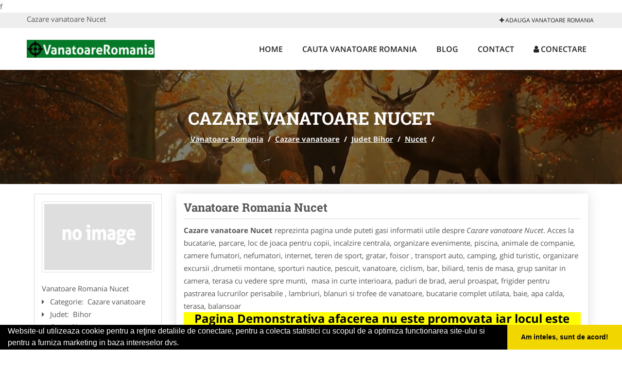

--- FILE ---
content_type: text/html; charset=UTF-8
request_url: https://www.vanatoareromania.com/cazare-vanatoare/nucet
body_size: 5318
content:

f
<!DOCTYPE html>
<html lang="ro">
<head>

    <meta charset="UTF-8">
    <meta name="viewport" content="width=device-width, initial-scale=1.0">
	<meta name="language" content="Romanian" />

	<link rel="publisher" href="https://plus.google.com/+Vanatoareromaniacom/about"/>
					<script async type="text/javascript" src="/themes/bootstrap/assets/js/jquery-1.11.3.js"></script>



	<title>Cazare vanatoare Nucet</title>
	<meta name="description" content="Cazare vanatoare Nucet  Unitatile ofera vanatorilor posibilitati de cazare in conditii excelente si o gama larga d"/>
	<meta name="keywords" content="Vanatoare Romania Nucet, Cazare vanatoare Nucet, Cazare vanatoare Bihor, Cazare vanatoare , , Vanatoare Romania Bihor, Vanatoare Romania , cazare pensiune vanatoare,cazare hotel, cazare cabana,conditii cazare pentru vanatori,oferte cazare,casa vanatoare,cazare in natura,cazare vanatori,oferte de cazare vanatori"/>
	<meta name="robots" content="index, follow, all"/>

	<meta property="og:locale" content="ro_RO" />
	<meta property="og:type" content="article" />
	<meta property="og:title" content="Cazare vanatoare Nucet" />
	<meta property="og:description" content="Cazare vanatoare Nucet  Unitatile ofera vanatorilor posibilitati de cazare in conditii excelente si o gama larga d" />
	<meta property="og:url" content="https://www.vanatoareromania.com/cazare-vanatoare/nucet" />
	<meta property="og:site_name" content="Vanatoare Romania" />
	<meta property="article:publisher" content="https://www.facebook.com/totulpentruvanatori" />
	<meta property="og:image" content="https://www.vanatoareromania.com/images/banner/200x200-1.jpg" />
	<meta property="og:image:secure_url" content="https://www.vanatoareromania.com/images/banner/200x200-1.jpg" />

	<meta name="twitter:card" content="summary">
	<meta name="twitter:title" content="Cazare vanatoare Nucet" >
	<meta name="twitter:description" content="Cazare vanatoare Nucet  Unitatile ofera vanatorilor posibilitati de cazare in conditii excelente si o gama larga d" >
	<meta name="twitter:site" content="https://www.vanatoareromania.com/cazare-vanatoare/nucet" >

	<link rel="apple-touch-icon" sizes="57x57" href="/fav/apple-icon-57x57.png">
	<link rel="apple-touch-icon" sizes="60x60" href="/fav/apple-icon-60x60.png">
	<link rel="apple-touch-icon" sizes="72x72" href="/fav/apple-icon-72x72.png">
	<link rel="apple-touch-icon" sizes="76x76" href="/fav/apple-icon-76x76.png">
	<link rel="apple-touch-icon" sizes="114x114" href="/fav/apple-icon-114x114.png">
	<link rel="apple-touch-icon" sizes="120x120" href="/fav/apple-icon-120x120.png">
	<link rel="apple-touch-icon" sizes="144x144" href="/fav/apple-icon-144x144.png">
	<link rel="apple-touch-icon" sizes="152x152" href="/fav/apple-icon-152x152.png">
	<link rel="apple-touch-icon" sizes="180x180" href="/fav/apple-icon-180x180.png">
	<link rel="icon" type="image/png" sizes="192x192"  href="/fav/android-icon-192x192.png">
	<link rel="icon" type="image/png" sizes="32x32" href="/fav/favicon-32x32.png">
	<link rel="icon" type="image/png" sizes="96x96" href="/fav/favicon-96x96.png">
	<link rel="icon" type="image/png" sizes="16x16" href="/fav/favicon-16x16.png">
	<link rel="manifest" href="/fav/manifest.json">
	<meta name="msapplication-TileColor" content="#ffffff">
	<meta name="msapplication-TileImage" content="/fav/ms-icon-144x144.png">
	<meta name="theme-color" content="#ffffff">

	<link rel="stylesheet" href="/themes/bootstrap/assets/css/customstyle.css">
    <link rel="stylesheet" href="/themes/bootstrap/stylec.css">

			<link href="/themes/bootstrap/js/lightbox2-master2/src/css/lightbox.css" rel="stylesheet">
	

			<!-- Global site tag (gtag.js) - Google Analytics -->
<script async src="https://www.googletagmanager.com/gtag/js?id=UA-39227889-43"></script>
<script>
  window.dataLayer = window.dataLayer || [];
  function gtag(){dataLayer.push(arguments);}
  gtag('js', new Date());

  gtag('config', 'UA-39227889-43');
</script>
	
</head>
<body>

	<!-- Get the android app -->
		
	<!-- Get the ios app -->
	

	<div class="topheader">
    <div class="container">
        <div class="row">

                <div class="message">
	                Cazare vanatoare Nucet                </div>


	            <div class="topmainmenu">
					<ul class="" id="yw0">
<li><a href="/web-adauga"><i class='fa fa-plus'></i> Adauga Vanatoare Romania</a></li>
</ul>	            </div>

        </div>
    </div>
</div>

<div class="header-area">
    <div class="container">
        <div class="row">

                <div class="logo">
                    <a href="/" id="logo" title="Vanatoare Romania">
	                    <img src="/themes/bootstrap/images/logo.jpg" alt="Vanatoare Romania"/>
	                </a>
                </div>
                <div class="responsive-menu"></div>


                <div class="mainmenu">
					<ul id="tiny">
<li><a href="/">Home</a></li>
<li><a href="/caut-vanatoare-romania">Cauta Vanatoare Romania</a></li>
<li><a href="/articole-blog">Blog</a></li>
<li><a href="/contact">Contact</a></li>
<li><a href="/login"><i class='fa fa-user'></i> Conectare</a></li>
</ul>                </div>

        </div>
    </div>
</div>


	
	    <!-- Breadcrumb Area Start -->
    <div class="discover-breadcrumb-area breadcrumb-banner-bg breadcrumb-banner-bg breadcrumb-banner-bg1">
        <div class="container">
            <div class="row">
                <div class="col-md-12 text-center">
                    <div class="breadcrumb-text">
                        <h1>Cazare vanatoare Nucet</h1>
                    </div>
                    <div class="breadcrumb-menu">
						<div class="breadcrumbs">
<a href="/">Vanatoare Romania</a>  /  <a href="/cazare-vanatoare">Cazare vanatoare</a>  /  <a href="/judet-bihor">Judet Bihor</a>  /  <a href="/oras-nucet">Nucet</a>  /  <span></span></div>                    </div>
                </div>
            </div>
        </div>
    </div>
    <!-- Breadcrumb Area End -->
	
	
	



<!-- Blog Area Start -->
<div class="blog-left-area  pd-top-20 pd-bottom-20">
    <div class="container">
        <div class="row">
           <div class="col-md-3 col-sm-4 sidebar">
                <div class="widgets widgets-cat">
										
<div itemscope itemtype="http://schema.org/LocalBusiness">

	<div class="box">
		<a href="" title="Cazare vanatoare Nucet">
			<img itemprop="image" class="responsive thumbnail" src="/themes/bootstrap/images/index.jpg" title="Cazare vanatoare Nucet" alt="Cazare vanatoare Nucet"/>
		</a>

			</div>
	<span itemprop="name">
	Vanatoare Romania Nucet 	</span><br/>



	

        <div class="row">
           <div class="col-md-4 col-sm-12 pd-top-10">
				
           </div>
           <div class="col-md-6 col-sm-12">
						<div id="fb-root"></div>
						<script>(function(d, s, id) {
						  var js, fjs = d.getElementsByTagName(s)[0];
						  if (d.getElementById(id)) return;
						  js = d.createElement(s); js.id = id;
						  js.src = "//connect.facebook.net/ro_RO/all.js#xfbml=1&appId=334481846674742";
						  fjs.parentNode.insertBefore(js, fjs);
						}(document, 'script', 'facebook-jssdk'));</script>
						<div class="fb-like" data-href="https://www.VanatoareRomania.com/cazare-vanatoare/nucet" data-send="false" data-layout="button_count" data-width="50" data-show-faces="false"></div>
			</div>
        </div>


	<div itemprop="address" itemscope itemtype="http://schema.org/PostalAddress">
					<i class="fa fa-caret-right"></i> &nbsp; <span>Categorie:&nbsp;</span>
			<span>
				Cazare vanatoare			</span>
		<br/>
		
					<i class="fa fa-caret-right"></i> &nbsp; <span>Judet:&nbsp;</span>
			<span itemprop="addressRegion">
				Bihor			</span>
		<br/>
		
					<i class="fa fa-caret-right"></i> &nbsp; <span>Oras:&nbsp;</span>
			<span itemprop="addressLocality"><b>Nucet</b></span>
		<br/>
		

			</div>

	

	
		<div class="demo">
		Pagina Demonstrativa <br/> afacerea nu este promovata <br/>
		iar locul este liber
		</div>
		<div class="demooras">
			Cazare vanatoare Nucet		</div>
		<div class="demosmall">
		daca doresti ca afacerea ta sa fie promovata aici te rugam <a href="/web-adauga">contacteaza-ne completand formularul de aici</a>
		</div>


	





	<meta itemprop="url" content="https://www.vanatoareromania.com/cazare-vanatoare/nucet" />


	Acces la bucatarie, parcare, loc de joaca pentru copii, incalzire centrala, organizare evenimente, piscina, animale de companie, camere fumatori, nefumatori, internet, teren de sport, gratar, foisor , transport auto, camping, ghid turistic, organizare excursii ,drumetii montane, sporturi nautice, pescuit, vanatoare, ciclism, bar, biliard, tenis de masa, grup sanitar in camera, terasa cu vedere spre munti,&nbsp; masa in curte interioara, paduri de brad, aerul proaspat, frigider pentru pastrarea lucrurilor perisabile , lambriuri, blanuri si trofee de vanatoare, bucatarie complet utilata, baie, apa calda, terasa, balansoar

</div>
                </div>
								<div class="layouts-sidebar">
   <div class="widgets widgets-facebook">
        <div class="widgets-title">Facebook</div>
		<script>
/**
	* Facebook
**/
!function(a,b,c){var d,e=a.getElementsByTagName(b)[0];a.getElementById(c)||(d=a.createElement(b),d.id=c,d.src="//connect.facebook.net/en_US/sdk.js#xfbml=1&version=v2.9",e.parentNode.insertBefore(d,e))}(document,"script","facebook-jssdk");
</script>

<div class="fb-page" data-href="https://www.facebook.com/totulpentruvanatori" data-width="408" data-small-header="false" data-adapt-container-width="true" data-hide-cover="false" data-show-facepile="true"><blockquote cite="https://www.facebook.com/totulpentruvanatori" class="fb-xfbml-parse-ignore"><a  rel="nofollow" href="https://www.facebook.com/totulpentruvanatori">Vanatoare Romania</a></blockquote></div>

   </div>
   <div class="widgets widgets-banner">
        <div class="widgets-title">Aplicatii mobil</div>
		<div class="module_customhtml position_banner1"><p><a title="download aplicatie mobil android" href="https://goo.gl/wl0ipr" rel="nofollow" target="_blank"><img style="display: block; margin-left: auto; margin-right: auto;" src="https://www.odinmedia.ro/semnatura/download-android.png" alt="download aplicatie gratuita android " width="250" /></a> <br /><a title="download aplicatie mobil ios" href="https://goo.gl/GH62Nr" rel="nofollow" target="_blank"><img style="display: block; margin-left: auto; margin-right: auto;" src="https://www.odinmedia.ro/semnatura/download-ios.png" alt="download aplicatie gratuita ios" width="250" /></a></p></div>   </div>
</div>
            </div>
            <div class="col-md-9 col-sm-8">
				<div class="row">


                    <div class="col-md-12">

															<div class="blog-item">
                                	<div class="blog-text">
										<h2 class="widgets-title">Vanatoare Romania Nucet </h2>

										<p><b>Cazare vanatoare Nucet</b> reprezinta pagina unde puteti gasi informatii utile despre <i>Cazare vanatoare Nucet</i>. Acces la bucatarie, parcare, loc de joaca pentru copii, incalzire centrala, organizare evenimente, piscina, animale de companie, camere fumatori, nefumatori, internet, teren de sport, gratar, foisor , transport auto, camping, ghid turistic, organizare excursii ,drumetii montane, sporturi nautice, pescuit, vanatoare, ciclism, bar, biliard, tenis de masa, grup sanitar in camera, terasa cu vedere spre munti,&nbsp; masa in curte interioara, paduri de brad, aerul proaspat, frigider pentru pastrarea lucrurilor perisabile , lambriuri, blanuri si trofee de vanatoare, bucatarie complet utilata, baie, apa calda, terasa, balansoar </p>


										<div class="demo">
										Pagina Demonstrativa afacerea nu este promovata
										iar locul este liber
										</div>

										<p style="text-align: center;"><span style="font-size: large;"><strong>Descriere Servicii Promovare Vanatoare Romania<br /></strong></span></p>
<h1 style="text-align: center;"><span style="font-size: large;"><strong><span style="font-size: medium;">Pentru detalii folositi formularul de CONTACT</span>&nbsp;</strong></span></h1>
<ul>
<li>prezenta pe aplicatie pentru mobil - platforma ANDROID:&nbsp;<a href="https://goo.gl/wl0ipr" rel="nofollow" target="_blank">link aplicatie</a></li>
<li>prezenta pe aplicatie pentru mobil - platforma iOS:&nbsp;<a href="https://goo.gl/GH62Nr" rel="nofollow" target="_blank">link aplicatie</a></li>
<li>prezenta&nbsp;<span style="color: #ff0000;"><strong>EXCLUSIVA</strong></span>&nbsp;pentru orasul dumneavoastra</li>
<li>link personalizat (exemplu:&nbsp;<a href="/magazine-arme-si-munitii/buzau" target="_blank">https://www.vanatoareromania.com/magazine-arme-si-munitii/buzau</a>)</li>
<li>optimizare pentru motoare de cautare</li>
<li>prezenta activa pe retelele de socializare</li>
<li>suport tehnic</li>
<li>adaugare oferte speciale</li>
<li>hosting</li>
<li>mentenanta</li>
<li>pagina proprie (exemplu:&nbsp;<a href="/magazine-arme-si-munitii/alesd" target="_blank">https://www.vanatoareromania.com/magazine-arme-si-munitii/alesd</a>) unde va puteti afisa:</li>
<ul>
<li>Datele de Contact - adresa, telefoane, fax, email, website</li>
<li>Descriere afacere</li>
<li>Logo companie</li>
<li>Descrierea Serviciilor si a Preturilor</li>
<li>Galerie Foto</li>
<li>Pozitionare pe Harta Interactiva</li>
<li>Link catre propriul site</li>
<li>Gestionarea informatiilor promovate, printr-un cont, cu user name si parola</li>
</ul>
</ul>
<p>Preturi promovare:<br /><strong>- 400 ron / 12 luni</strong><br /><strong>- 600 ron / 24 luni</strong><br /><strong>- 700 ron / 36 luni</strong></p>
<p style="text-align: center;"><span style="font-size: large;"><span><strong><span style="font-size: x-large;">It's online marketing time</span></strong></span><br /></span></p>									</div>
								</div>
							
                    </div>
                </div>


            </div>
						<div class="col-md-3 col-sm-4 sidebar-after">
							<div class="layouts-sidebar">
   <div class="widgets widgets-facebook">
        <div class="widgets-title">Facebook</div>
		<script>
/**
	* Facebook
**/
!function(a,b,c){var d,e=a.getElementsByTagName(b)[0];a.getElementById(c)||(d=a.createElement(b),d.id=c,d.src="//connect.facebook.net/en_US/sdk.js#xfbml=1&version=v2.9",e.parentNode.insertBefore(d,e))}(document,"script","facebook-jssdk");
</script>

<div class="fb-page" data-href="https://www.facebook.com/totulpentruvanatori" data-width="408" data-small-header="false" data-adapt-container-width="true" data-hide-cover="false" data-show-facepile="true"><blockquote cite="https://www.facebook.com/totulpentruvanatori" class="fb-xfbml-parse-ignore"><a  rel="nofollow" href="https://www.facebook.com/totulpentruvanatori">Vanatoare Romania</a></blockquote></div>

   </div>
   <div class="widgets widgets-banner">
        <div class="widgets-title">Aplicatii mobil</div>
		<div class="module_customhtml position_banner1"><p><a title="download aplicatie mobil android" href="https://goo.gl/wl0ipr" rel="nofollow" target="_blank"><img style="display: block; margin-left: auto; margin-right: auto;" src="https://www.odinmedia.ro/semnatura/download-android.png" alt="download aplicatie gratuita android " width="250" /></a> <br /><a title="download aplicatie mobil ios" href="https://goo.gl/GH62Nr" rel="nofollow" target="_blank"><img style="display: block; margin-left: auto; margin-right: auto;" src="https://www.odinmedia.ro/semnatura/download-ios.png" alt="download aplicatie gratuita ios" width="250" /></a></p></div>   </div>
</div>
						 </div>
        </div>
    </div>
</div>
<!-- Blog Area End -->



			<div class="site-footer ">
    <div class="footer-area  pd-top-20 pd-bottom-20">
        <div class="container">
            <div class="row">
                <div class="col-lg-3 col-md-6 col-sm-12">
                    <div class="footer-widgets">
			      		<div class='title'>Linkuri Utile</div><ul class='list'><li><a href='/articol-cum-platesc' rel='nofollow' target=_self>Cum platesc</a></li><li><a href='/articol-preturi-abonamente' rel='nofollow' target=_self>Preturi Abonamente</a></li><li><a href='/contact' rel='nofollow' target=_self>Termeni si Conditii</a></li><li><a href='http://www.vanatoareromania.com/cazare-fonduri-vanatoare' rel='nofollow' target=_blank>Cazare fonduri vanatoare</a></li><li><a href='http://www.vanatoareromania.com/fonduri-vanatoare' rel='nofollow' target=_blank>Fonduri Vanatoare</a></li><li><a href='http://www.vanatoareromania.com/magazine-arme-si-munitii' rel='nofollow' target=_blank>Magazine arme si munitii</a></li><li><a href='/banner' rel='nofollow' target=_self>Sustine VanatoareRomania.com</a></li></ul>                    </div>
                </div>
                <div class="col-lg-3 col-md-6 col-sm-12">
                    <div class="footer-widgets">
						<div class='title'>Parteneri</div><ul class='list'><li><a href=' http://agentie-organizare-nunta.com' rel='nofollow' target=_blank>Agentie Organizare Nunta</a></li><li><a href='http://alpinist-utilitar.com ' rel='nofollow' target=_blank>Alpinist Utilitar</a></li><li><a href='http://artisti-nunta.com  ' rel='nofollow' target=_blank>Artisti Nunta</a></li><li><a href='http://www.cabinet-psihologie.com' rel='nofollow' target=_blank>Cabinet-Psihologie.com</a></li><li><a href='http://www.Club-De-Sport.ro' rel='nofollow' target=_blank>Club de Sport</a></li><li><a href='http://www.firma-securitate.ro' rel='nofollow' target=_blank>Firma-Securitate.ro</a></li><li><a href='http://www.hvp.ro' rel='nofollow' target=_blank>HVP.ro</a></li></ul>                    </div>
                </div>
                <div class="col-lg-3 col-md-6 col-sm-12">
                    <div class="footer-widgets">
			       		<div class="title hidden-sm hidden-xs">&nbsp;</div>
						<ul class='list'><li><a href='http://www.amenajarigradina.com' rel='nofollow' target=_blank>Amenajari Gradina</a></li><li><a href='http://www.birouri-cadastru.ro' rel='nofollow' target=_blank>Birouri-Cadastru.com</a></li><li><a href='http://www.Brutari.ro' rel='nofollow' target=_blank>Brutari</a></li><li><a href='http://www.cardiologul.ro' rel='nofollow' target=_blank>Cardiologul.ro</a></li><li><a href='http://www.clinica-privata.ro' rel='nofollow' target=_blank>Clinica-Privata.ro</a></li><li><a href='http://www.cramavinuri.ro' rel='nofollow' target=_blank>CramaVinuri.ro</a></li><li><a href='http://www.MediciFamilie.ro' rel='nofollow' target=_blank>Medici Familie</a></li></ul>		             </div>
                </div>
                <div class="col-lg-3 col-md-6 col-sm-12">
                    <div class="footer-widgets">
			       		<div class="title hidden-sm hidden-xs">&nbsp;</div>
						<ul class='list'><li><a href='http://ambalaje-romania.com' rel='nofollow' target=_blank>Ambalaje Romania</a></li><li><a href='http://www.cabinet-individual.ro' rel='nofollow' target=_blank>Cabinet-Individual.ro</a></li><li><a href='http://www.CentraleBoilere.ro' rel='nofollow' target=_blank>CentraleBoilere.ro</a></li><li><a href='http://www.centruinchirieri.ro' rel='nofollow' target=_blank>CentruInchirieri.ro</a></li><li><a href='http://www.echipament-protectie.com' rel='nofollow' target=_blank>Echipament Protectie</a></li><li><a href='http://www.MedicAcupunctura.ro' rel='nofollow' target=_blank>MedicAcupunctura.ro</a></li><li><a href='http://www.nonstopdeschis.ro' rel='nofollow' target=_blank>NonStopDeschis.ro</a></li></ul>                    </div>
                </div>
            </div>
        </div>
    </div>
    <div class="footer-copyright">
        <div class="container">
            <div class="row">
                <div class="col-sm-8">
                    <div class="copy-right-text">
                    &copy; 2014-2026
Powered by <a rel="nofollow" title="vilonmedia" href="http://www.vilonmedia.ro/">VilonMedia</a>

& <a rel="nofollow" title="Tokaido Consult">Tokaido Consult</a> - 

<a href="http://www.anpc.gov.ro" rel="external nofollow noopener" target="_blank">ANPC</a>

<a href="https://webgate.ec.europa.eu/odr/main/?event=main.home.show" rel="external nofollow noopener" target="_blank">SOL</a>
                    </div>
                </div>
                <div class="col-sm-4">
                    <div class="social-link text-right">
                        <a rel="nofollow" href="https://www.facebook.com/totulpentruvanatori" title="facebook"><i class="fa fa-facebook"></i></a>
                        <a rel="nofollow" href="https://twitter.com/VanatoareRo" title="twitter"><i class="fa fa-twitter"></i></a>
                    

                    </div>
                </div>
            </div>
        </div>
    </div>
</div>
		<script async type="text/javascript" src="/themes/bootstrap/assets/js/customjs.js"></script>



			<script async src="/themes/bootstrap/js/lightbox2-master2/src/js/lightbox.js"></script>
	

	<div itemscope itemtype="http://schema.org/WebSite">
		<meta itemprop="name" content="Vanatoare Romania">
		<meta itemprop="author" content="Vanatoare Romania">
		<meta itemprop="thumbnailUrl" content="https://www.vanatoareromania.com/images/banner/200x200-1.jpg">
		<meta itemprop="description" content="Cazare vanatoare Nucet  Unitatile ofera vanatorilor posibilitati de cazare in conditii excelente si o gama larga d">

		<meta itemprop="url" content="https://www.vanatoareromania.com/cazare-vanatoare/nucet">
	</div>
	<div itemscope itemtype="http://schema.org/Organization">
		<meta itemprop="name" content="Vanatoare Romania">
		<meta itemprop="url" content="https://www.VanatoareRomania.com">
		<meta itemprop="logo" content="https://www.VanatoareRomania.com/themes/bootstrap/images/logo.jpg">
		<meta itemprop="sameAs" content="https://www.facebook.com/totulpentruvanatori">
		<meta itemprop="sameAs" content="https://twitter.com/VanatoareRo">
		<meta itemprop="sameAs" content="https://plus.google.com/+Vanatoareromaniacom/about">
	</div>


	<script type="text/javascript" src="//s7.addthis.com/js/300/addthis_widget.js#pubid=ra-591e7e1cdf2e83df"></script>

<link rel="stylesheet" type="text/css" href="https://www.vilonmedia.ro/important/cookie/cookie.css" />
<script src="https://www.vilonmedia.ro/important/cookie/cookie.js"></script>
<script>
window.addEventListener("load", function(){
window.cookieconsent.initialise({
  "palette": {
    "popup": {
      "background": "#000"
    },
    "button": {
      "background": "#f1d600"
    }
  },
  "showLink": false,
  "theme": "edgeless",
  "content": {
    "message": "Website-ul utilizeaza cookie pentru a reţine detaliile de conectare, pentru a colecta statistici cu scopul de a optimiza functionarea site-ului si pentru a furniza marketing in baza intereselor dvs.",
    "dismiss": "Am inteles, sunt de acord!"
  }
})});
</script>

</body>
</html>
